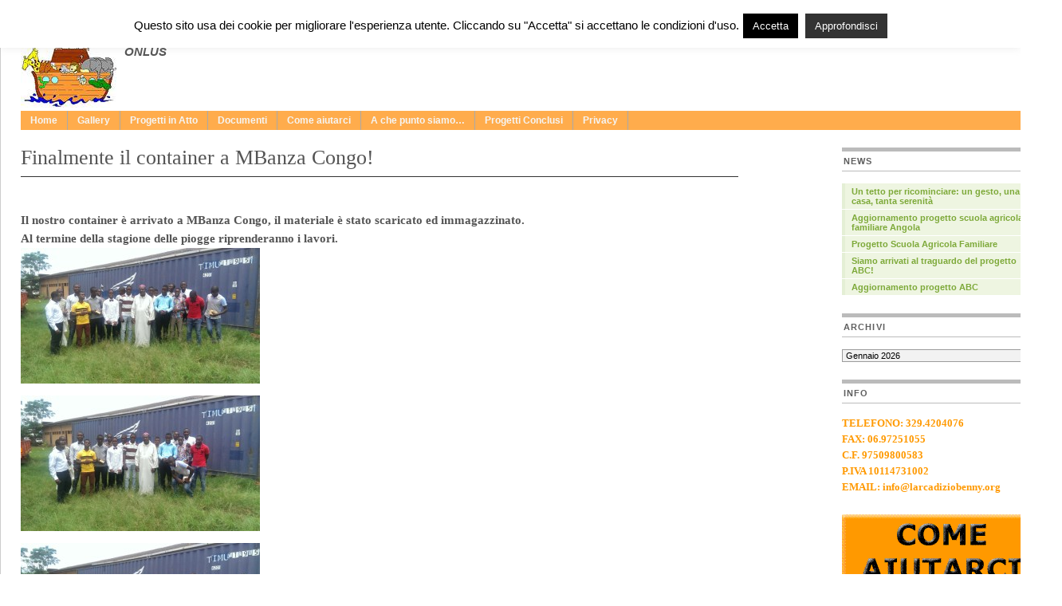

--- FILE ---
content_type: text/html; charset=UTF-8
request_url: https://www.larcadiziobenny.org/2016/03/finalmente-il-container-a-mbanza-congo/
body_size: 14548
content:
<!DOCTYPE html PUBLIC "-//W3C//DTD XHTML 1.0 Transitional//EN" "http://www.w3.org/TR/xhtml1/DTD/xhtml1-transitional.dtd">
<html xmlns="http://www.w3.org/1999/xhtml" lang="it-IT">

<head profile="http://gmpg.org/xfn/11">
<meta name="google-site-verification" content="XumkdRDWhLtcEuRKPQFz6lFJDmkhSYO9WbjujxJ9iYo" />
<meta http-equiv="Content-Type" content="text/html; charset=UTF-8" />
<title>L&#039;Arca di zio Benny  
&raquo; Senza categoria   

 &raquo; Finalmente il container a MBanza Congo!</title>

<meta name="generator" content="WordPress 6.9" /> <!-- leave this for stats -->

<link rel="stylesheet" href="https://www.larcadiziobenny.org/wp-content/themes/mimbo2.2/style.css" type="text/css" media="screen" />
<link rel="stylesheet" href="https://www.larcadiziobenny.org/wp-content/themes/mimbo2.2/nav.css" type="text/css" media="screen" />
<link rel="stylesheet" href="https://www.larcadiziobenny.org/wp-content/themes/mimbo2.2/print.css" type="text/css" media="print" />

<script type="text/javascript" src="https://www.larcadiziobenny.org/wp-content/themes/mimbo2.2/js/dropdowns.js"></script>

<link rel="alternate" type="application/rss+xml" title="L&#039;Arca di zio Benny RSS Feed" href="https://www.larcadiziobenny.org/feed/" />
<link rel="pingback" href="https://www.larcadiziobenny.org/xmlrpc.php" />
<link rel="SHORTCUT ICON" href="/favicon.ico" />

<meta name='robots' content='max-image-preview:large' />
<link rel="alternate" type="application/rss+xml" title="L&#039;Arca di zio Benny &raquo; Finalmente il container a MBanza Congo! Feed dei commenti" href="https://www.larcadiziobenny.org/2016/03/finalmente-il-container-a-mbanza-congo/feed/" />
<link rel="alternate" title="oEmbed (JSON)" type="application/json+oembed" href="https://www.larcadiziobenny.org/wp-json/oembed/1.0/embed?url=https%3A%2F%2Fwww.larcadiziobenny.org%2F2016%2F03%2Ffinalmente-il-container-a-mbanza-congo%2F" />
<link rel="alternate" title="oEmbed (XML)" type="text/xml+oembed" href="https://www.larcadiziobenny.org/wp-json/oembed/1.0/embed?url=https%3A%2F%2Fwww.larcadiziobenny.org%2F2016%2F03%2Ffinalmente-il-container-a-mbanza-congo%2F&#038;format=xml" />
<style id='wp-img-auto-sizes-contain-inline-css' type='text/css'>
img:is([sizes=auto i],[sizes^="auto," i]){contain-intrinsic-size:3000px 1500px}
/*# sourceURL=wp-img-auto-sizes-contain-inline-css */
</style>
<style id='wp-emoji-styles-inline-css' type='text/css'>

	img.wp-smiley, img.emoji {
		display: inline !important;
		border: none !important;
		box-shadow: none !important;
		height: 1em !important;
		width: 1em !important;
		margin: 0 0.07em !important;
		vertical-align: -0.1em !important;
		background: none !important;
		padding: 0 !important;
	}
/*# sourceURL=wp-emoji-styles-inline-css */
</style>
<style id='wp-block-library-inline-css' type='text/css'>
:root{--wp-block-synced-color:#7a00df;--wp-block-synced-color--rgb:122,0,223;--wp-bound-block-color:var(--wp-block-synced-color);--wp-editor-canvas-background:#ddd;--wp-admin-theme-color:#007cba;--wp-admin-theme-color--rgb:0,124,186;--wp-admin-theme-color-darker-10:#006ba1;--wp-admin-theme-color-darker-10--rgb:0,107,160.5;--wp-admin-theme-color-darker-20:#005a87;--wp-admin-theme-color-darker-20--rgb:0,90,135;--wp-admin-border-width-focus:2px}@media (min-resolution:192dpi){:root{--wp-admin-border-width-focus:1.5px}}.wp-element-button{cursor:pointer}:root .has-very-light-gray-background-color{background-color:#eee}:root .has-very-dark-gray-background-color{background-color:#313131}:root .has-very-light-gray-color{color:#eee}:root .has-very-dark-gray-color{color:#313131}:root .has-vivid-green-cyan-to-vivid-cyan-blue-gradient-background{background:linear-gradient(135deg,#00d084,#0693e3)}:root .has-purple-crush-gradient-background{background:linear-gradient(135deg,#34e2e4,#4721fb 50%,#ab1dfe)}:root .has-hazy-dawn-gradient-background{background:linear-gradient(135deg,#faaca8,#dad0ec)}:root .has-subdued-olive-gradient-background{background:linear-gradient(135deg,#fafae1,#67a671)}:root .has-atomic-cream-gradient-background{background:linear-gradient(135deg,#fdd79a,#004a59)}:root .has-nightshade-gradient-background{background:linear-gradient(135deg,#330968,#31cdcf)}:root .has-midnight-gradient-background{background:linear-gradient(135deg,#020381,#2874fc)}:root{--wp--preset--font-size--normal:16px;--wp--preset--font-size--huge:42px}.has-regular-font-size{font-size:1em}.has-larger-font-size{font-size:2.625em}.has-normal-font-size{font-size:var(--wp--preset--font-size--normal)}.has-huge-font-size{font-size:var(--wp--preset--font-size--huge)}.has-text-align-center{text-align:center}.has-text-align-left{text-align:left}.has-text-align-right{text-align:right}.has-fit-text{white-space:nowrap!important}#end-resizable-editor-section{display:none}.aligncenter{clear:both}.items-justified-left{justify-content:flex-start}.items-justified-center{justify-content:center}.items-justified-right{justify-content:flex-end}.items-justified-space-between{justify-content:space-between}.screen-reader-text{border:0;clip-path:inset(50%);height:1px;margin:-1px;overflow:hidden;padding:0;position:absolute;width:1px;word-wrap:normal!important}.screen-reader-text:focus{background-color:#ddd;clip-path:none;color:#444;display:block;font-size:1em;height:auto;left:5px;line-height:normal;padding:15px 23px 14px;text-decoration:none;top:5px;width:auto;z-index:100000}html :where(.has-border-color){border-style:solid}html :where([style*=border-top-color]){border-top-style:solid}html :where([style*=border-right-color]){border-right-style:solid}html :where([style*=border-bottom-color]){border-bottom-style:solid}html :where([style*=border-left-color]){border-left-style:solid}html :where([style*=border-width]){border-style:solid}html :where([style*=border-top-width]){border-top-style:solid}html :where([style*=border-right-width]){border-right-style:solid}html :where([style*=border-bottom-width]){border-bottom-style:solid}html :where([style*=border-left-width]){border-left-style:solid}html :where(img[class*=wp-image-]){height:auto;max-width:100%}:where(figure){margin:0 0 1em}html :where(.is-position-sticky){--wp-admin--admin-bar--position-offset:var(--wp-admin--admin-bar--height,0px)}@media screen and (max-width:600px){html :where(.is-position-sticky){--wp-admin--admin-bar--position-offset:0px}}

/*# sourceURL=wp-block-library-inline-css */
</style><style id='global-styles-inline-css' type='text/css'>
:root{--wp--preset--aspect-ratio--square: 1;--wp--preset--aspect-ratio--4-3: 4/3;--wp--preset--aspect-ratio--3-4: 3/4;--wp--preset--aspect-ratio--3-2: 3/2;--wp--preset--aspect-ratio--2-3: 2/3;--wp--preset--aspect-ratio--16-9: 16/9;--wp--preset--aspect-ratio--9-16: 9/16;--wp--preset--color--black: #000000;--wp--preset--color--cyan-bluish-gray: #abb8c3;--wp--preset--color--white: #ffffff;--wp--preset--color--pale-pink: #f78da7;--wp--preset--color--vivid-red: #cf2e2e;--wp--preset--color--luminous-vivid-orange: #ff6900;--wp--preset--color--luminous-vivid-amber: #fcb900;--wp--preset--color--light-green-cyan: #7bdcb5;--wp--preset--color--vivid-green-cyan: #00d084;--wp--preset--color--pale-cyan-blue: #8ed1fc;--wp--preset--color--vivid-cyan-blue: #0693e3;--wp--preset--color--vivid-purple: #9b51e0;--wp--preset--gradient--vivid-cyan-blue-to-vivid-purple: linear-gradient(135deg,rgb(6,147,227) 0%,rgb(155,81,224) 100%);--wp--preset--gradient--light-green-cyan-to-vivid-green-cyan: linear-gradient(135deg,rgb(122,220,180) 0%,rgb(0,208,130) 100%);--wp--preset--gradient--luminous-vivid-amber-to-luminous-vivid-orange: linear-gradient(135deg,rgb(252,185,0) 0%,rgb(255,105,0) 100%);--wp--preset--gradient--luminous-vivid-orange-to-vivid-red: linear-gradient(135deg,rgb(255,105,0) 0%,rgb(207,46,46) 100%);--wp--preset--gradient--very-light-gray-to-cyan-bluish-gray: linear-gradient(135deg,rgb(238,238,238) 0%,rgb(169,184,195) 100%);--wp--preset--gradient--cool-to-warm-spectrum: linear-gradient(135deg,rgb(74,234,220) 0%,rgb(151,120,209) 20%,rgb(207,42,186) 40%,rgb(238,44,130) 60%,rgb(251,105,98) 80%,rgb(254,248,76) 100%);--wp--preset--gradient--blush-light-purple: linear-gradient(135deg,rgb(255,206,236) 0%,rgb(152,150,240) 100%);--wp--preset--gradient--blush-bordeaux: linear-gradient(135deg,rgb(254,205,165) 0%,rgb(254,45,45) 50%,rgb(107,0,62) 100%);--wp--preset--gradient--luminous-dusk: linear-gradient(135deg,rgb(255,203,112) 0%,rgb(199,81,192) 50%,rgb(65,88,208) 100%);--wp--preset--gradient--pale-ocean: linear-gradient(135deg,rgb(255,245,203) 0%,rgb(182,227,212) 50%,rgb(51,167,181) 100%);--wp--preset--gradient--electric-grass: linear-gradient(135deg,rgb(202,248,128) 0%,rgb(113,206,126) 100%);--wp--preset--gradient--midnight: linear-gradient(135deg,rgb(2,3,129) 0%,rgb(40,116,252) 100%);--wp--preset--font-size--small: 13px;--wp--preset--font-size--medium: 20px;--wp--preset--font-size--large: 36px;--wp--preset--font-size--x-large: 42px;--wp--preset--spacing--20: 0.44rem;--wp--preset--spacing--30: 0.67rem;--wp--preset--spacing--40: 1rem;--wp--preset--spacing--50: 1.5rem;--wp--preset--spacing--60: 2.25rem;--wp--preset--spacing--70: 3.38rem;--wp--preset--spacing--80: 5.06rem;--wp--preset--shadow--natural: 6px 6px 9px rgba(0, 0, 0, 0.2);--wp--preset--shadow--deep: 12px 12px 50px rgba(0, 0, 0, 0.4);--wp--preset--shadow--sharp: 6px 6px 0px rgba(0, 0, 0, 0.2);--wp--preset--shadow--outlined: 6px 6px 0px -3px rgb(255, 255, 255), 6px 6px rgb(0, 0, 0);--wp--preset--shadow--crisp: 6px 6px 0px rgb(0, 0, 0);}:where(.is-layout-flex){gap: 0.5em;}:where(.is-layout-grid){gap: 0.5em;}body .is-layout-flex{display: flex;}.is-layout-flex{flex-wrap: wrap;align-items: center;}.is-layout-flex > :is(*, div){margin: 0;}body .is-layout-grid{display: grid;}.is-layout-grid > :is(*, div){margin: 0;}:where(.wp-block-columns.is-layout-flex){gap: 2em;}:where(.wp-block-columns.is-layout-grid){gap: 2em;}:where(.wp-block-post-template.is-layout-flex){gap: 1.25em;}:where(.wp-block-post-template.is-layout-grid){gap: 1.25em;}.has-black-color{color: var(--wp--preset--color--black) !important;}.has-cyan-bluish-gray-color{color: var(--wp--preset--color--cyan-bluish-gray) !important;}.has-white-color{color: var(--wp--preset--color--white) !important;}.has-pale-pink-color{color: var(--wp--preset--color--pale-pink) !important;}.has-vivid-red-color{color: var(--wp--preset--color--vivid-red) !important;}.has-luminous-vivid-orange-color{color: var(--wp--preset--color--luminous-vivid-orange) !important;}.has-luminous-vivid-amber-color{color: var(--wp--preset--color--luminous-vivid-amber) !important;}.has-light-green-cyan-color{color: var(--wp--preset--color--light-green-cyan) !important;}.has-vivid-green-cyan-color{color: var(--wp--preset--color--vivid-green-cyan) !important;}.has-pale-cyan-blue-color{color: var(--wp--preset--color--pale-cyan-blue) !important;}.has-vivid-cyan-blue-color{color: var(--wp--preset--color--vivid-cyan-blue) !important;}.has-vivid-purple-color{color: var(--wp--preset--color--vivid-purple) !important;}.has-black-background-color{background-color: var(--wp--preset--color--black) !important;}.has-cyan-bluish-gray-background-color{background-color: var(--wp--preset--color--cyan-bluish-gray) !important;}.has-white-background-color{background-color: var(--wp--preset--color--white) !important;}.has-pale-pink-background-color{background-color: var(--wp--preset--color--pale-pink) !important;}.has-vivid-red-background-color{background-color: var(--wp--preset--color--vivid-red) !important;}.has-luminous-vivid-orange-background-color{background-color: var(--wp--preset--color--luminous-vivid-orange) !important;}.has-luminous-vivid-amber-background-color{background-color: var(--wp--preset--color--luminous-vivid-amber) !important;}.has-light-green-cyan-background-color{background-color: var(--wp--preset--color--light-green-cyan) !important;}.has-vivid-green-cyan-background-color{background-color: var(--wp--preset--color--vivid-green-cyan) !important;}.has-pale-cyan-blue-background-color{background-color: var(--wp--preset--color--pale-cyan-blue) !important;}.has-vivid-cyan-blue-background-color{background-color: var(--wp--preset--color--vivid-cyan-blue) !important;}.has-vivid-purple-background-color{background-color: var(--wp--preset--color--vivid-purple) !important;}.has-black-border-color{border-color: var(--wp--preset--color--black) !important;}.has-cyan-bluish-gray-border-color{border-color: var(--wp--preset--color--cyan-bluish-gray) !important;}.has-white-border-color{border-color: var(--wp--preset--color--white) !important;}.has-pale-pink-border-color{border-color: var(--wp--preset--color--pale-pink) !important;}.has-vivid-red-border-color{border-color: var(--wp--preset--color--vivid-red) !important;}.has-luminous-vivid-orange-border-color{border-color: var(--wp--preset--color--luminous-vivid-orange) !important;}.has-luminous-vivid-amber-border-color{border-color: var(--wp--preset--color--luminous-vivid-amber) !important;}.has-light-green-cyan-border-color{border-color: var(--wp--preset--color--light-green-cyan) !important;}.has-vivid-green-cyan-border-color{border-color: var(--wp--preset--color--vivid-green-cyan) !important;}.has-pale-cyan-blue-border-color{border-color: var(--wp--preset--color--pale-cyan-blue) !important;}.has-vivid-cyan-blue-border-color{border-color: var(--wp--preset--color--vivid-cyan-blue) !important;}.has-vivid-purple-border-color{border-color: var(--wp--preset--color--vivid-purple) !important;}.has-vivid-cyan-blue-to-vivid-purple-gradient-background{background: var(--wp--preset--gradient--vivid-cyan-blue-to-vivid-purple) !important;}.has-light-green-cyan-to-vivid-green-cyan-gradient-background{background: var(--wp--preset--gradient--light-green-cyan-to-vivid-green-cyan) !important;}.has-luminous-vivid-amber-to-luminous-vivid-orange-gradient-background{background: var(--wp--preset--gradient--luminous-vivid-amber-to-luminous-vivid-orange) !important;}.has-luminous-vivid-orange-to-vivid-red-gradient-background{background: var(--wp--preset--gradient--luminous-vivid-orange-to-vivid-red) !important;}.has-very-light-gray-to-cyan-bluish-gray-gradient-background{background: var(--wp--preset--gradient--very-light-gray-to-cyan-bluish-gray) !important;}.has-cool-to-warm-spectrum-gradient-background{background: var(--wp--preset--gradient--cool-to-warm-spectrum) !important;}.has-blush-light-purple-gradient-background{background: var(--wp--preset--gradient--blush-light-purple) !important;}.has-blush-bordeaux-gradient-background{background: var(--wp--preset--gradient--blush-bordeaux) !important;}.has-luminous-dusk-gradient-background{background: var(--wp--preset--gradient--luminous-dusk) !important;}.has-pale-ocean-gradient-background{background: var(--wp--preset--gradient--pale-ocean) !important;}.has-electric-grass-gradient-background{background: var(--wp--preset--gradient--electric-grass) !important;}.has-midnight-gradient-background{background: var(--wp--preset--gradient--midnight) !important;}.has-small-font-size{font-size: var(--wp--preset--font-size--small) !important;}.has-medium-font-size{font-size: var(--wp--preset--font-size--medium) !important;}.has-large-font-size{font-size: var(--wp--preset--font-size--large) !important;}.has-x-large-font-size{font-size: var(--wp--preset--font-size--x-large) !important;}
/*# sourceURL=global-styles-inline-css */
</style>

<style id='classic-theme-styles-inline-css' type='text/css'>
/*! This file is auto-generated */
.wp-block-button__link{color:#fff;background-color:#32373c;border-radius:9999px;box-shadow:none;text-decoration:none;padding:calc(.667em + 2px) calc(1.333em + 2px);font-size:1.125em}.wp-block-file__button{background:#32373c;color:#fff;text-decoration:none}
/*# sourceURL=/wp-includes/css/classic-themes.min.css */
</style>
<link rel='stylesheet' id='cookie-law-info-css' href='https://www.larcadiziobenny.org/wp-content/plugins/cookie-law-info/legacy/public/css/cookie-law-info-public.css?ver=3.3.8' type='text/css' media='all' />
<link rel='stylesheet' id='cookie-law-info-gdpr-css' href='https://www.larcadiziobenny.org/wp-content/plugins/cookie-law-info/legacy/public/css/cookie-law-info-gdpr.css?ver=3.3.8' type='text/css' media='all' />
<script type="text/javascript" src="https://www.larcadiziobenny.org/wp-includes/js/jquery/jquery.min.js?ver=3.7.1" id="jquery-core-js"></script>
<script type="text/javascript" src="https://www.larcadiziobenny.org/wp-includes/js/jquery/jquery-migrate.min.js?ver=3.4.1" id="jquery-migrate-js"></script>
<script type="text/javascript" id="cookie-law-info-js-extra">
/* <![CDATA[ */
var Cli_Data = {"nn_cookie_ids":[],"cookielist":[],"non_necessary_cookies":[],"ccpaEnabled":"","ccpaRegionBased":"","ccpaBarEnabled":"","strictlyEnabled":["necessary","obligatoire"],"ccpaType":"gdpr","js_blocking":"","custom_integration":"","triggerDomRefresh":"","secure_cookies":""};
var cli_cookiebar_settings = {"animate_speed_hide":"500","animate_speed_show":"500","background":"#fff","border":"#444","border_on":"","button_1_button_colour":"#000","button_1_button_hover":"#000000","button_1_link_colour":"#fff","button_1_as_button":"1","button_1_new_win":"","button_2_button_colour":"#333","button_2_button_hover":"#292929","button_2_link_colour":"#ffffff","button_2_as_button":"1","button_2_hidebar":"","button_3_button_colour":"#000","button_3_button_hover":"#000000","button_3_link_colour":"#fff","button_3_as_button":"1","button_3_new_win":"","button_4_button_colour":"#000","button_4_button_hover":"#000000","button_4_link_colour":"#fff","button_4_as_button":"1","button_7_button_colour":"#61a229","button_7_button_hover":"#4e8221","button_7_link_colour":"#fff","button_7_as_button":"1","button_7_new_win":"","font_family":"inherit","header_fix":"","notify_animate_hide":"1","notify_animate_show":"","notify_div_id":"#cookie-law-info-bar","notify_position_horizontal":"right","notify_position_vertical":"top","scroll_close":"","scroll_close_reload":"","accept_close_reload":"","reject_close_reload":"","showagain_tab":"1","showagain_background":"#fff","showagain_border":"#000","showagain_div_id":"#cookie-law-info-again","showagain_x_position":"100px","text":"#000","show_once_yn":"","show_once":"10000","logging_on":"","as_popup":"","popup_overlay":"1","bar_heading_text":"","cookie_bar_as":"banner","popup_showagain_position":"bottom-right","widget_position":"left"};
var log_object = {"ajax_url":"https://www.larcadiziobenny.org/wp-admin/admin-ajax.php"};
//# sourceURL=cookie-law-info-js-extra
/* ]]> */
</script>
<script type="text/javascript" src="https://www.larcadiziobenny.org/wp-content/plugins/cookie-law-info/legacy/public/js/cookie-law-info-public.js?ver=3.3.8" id="cookie-law-info-js"></script>
<link rel="https://api.w.org/" href="https://www.larcadiziobenny.org/wp-json/" /><link rel="alternate" title="JSON" type="application/json" href="https://www.larcadiziobenny.org/wp-json/wp/v2/posts/4372" /><link rel="EditURI" type="application/rsd+xml" title="RSD" href="https://www.larcadiziobenny.org/xmlrpc.php?rsd" />
<meta name="generator" content="WordPress 6.9" />
<link rel="canonical" href="https://www.larcadiziobenny.org/2016/03/finalmente-il-container-a-mbanza-congo/" />
<link rel='shortlink' href='https://www.larcadiziobenny.org/?p=4372' />
<script type="text/javascript">
(function(url){
	if(/(?:Chrome\/26\.0\.1410\.63 Safari\/537\.31|WordfenceTestMonBot)/.test(navigator.userAgent)){ return; }
	var addEvent = function(evt, handler) {
		if (window.addEventListener) {
			document.addEventListener(evt, handler, false);
		} else if (window.attachEvent) {
			document.attachEvent('on' + evt, handler);
		}
	};
	var removeEvent = function(evt, handler) {
		if (window.removeEventListener) {
			document.removeEventListener(evt, handler, false);
		} else if (window.detachEvent) {
			document.detachEvent('on' + evt, handler);
		}
	};
	var evts = 'contextmenu dblclick drag dragend dragenter dragleave dragover dragstart drop keydown keypress keyup mousedown mousemove mouseout mouseover mouseup mousewheel scroll'.split(' ');
	var logHuman = function() {
		if (window.wfLogHumanRan) { return; }
		window.wfLogHumanRan = true;
		var wfscr = document.createElement('script');
		wfscr.type = 'text/javascript';
		wfscr.async = true;
		wfscr.src = url + '&r=' + Math.random();
		(document.getElementsByTagName('head')[0]||document.getElementsByTagName('body')[0]).appendChild(wfscr);
		for (var i = 0; i < evts.length; i++) {
			removeEvent(evts[i], logHuman);
		}
	};
	for (var i = 0; i < evts.length; i++) {
		addEvent(evts[i], logHuman);
	}
})('//www.larcadiziobenny.org/?wordfence_lh=1&hid=695174763AF7A5E7A509A3565A74CE2C');
</script><style data-context="foundation-flickity-css">/*! Flickity v2.0.2
http://flickity.metafizzy.co
---------------------------------------------- */.flickity-enabled{position:relative}.flickity-enabled:focus{outline:0}.flickity-viewport{overflow:hidden;position:relative;height:100%}.flickity-slider{position:absolute;width:100%;height:100%}.flickity-enabled.is-draggable{-webkit-tap-highlight-color:transparent;tap-highlight-color:transparent;-webkit-user-select:none;-moz-user-select:none;-ms-user-select:none;user-select:none}.flickity-enabled.is-draggable .flickity-viewport{cursor:move;cursor:-webkit-grab;cursor:grab}.flickity-enabled.is-draggable .flickity-viewport.is-pointer-down{cursor:-webkit-grabbing;cursor:grabbing}.flickity-prev-next-button{position:absolute;top:50%;width:44px;height:44px;border:none;border-radius:50%;background:#fff;background:hsla(0,0%,100%,.75);cursor:pointer;-webkit-transform:translateY(-50%);transform:translateY(-50%)}.flickity-prev-next-button:hover{background:#fff}.flickity-prev-next-button:focus{outline:0;box-shadow:0 0 0 5px #09f}.flickity-prev-next-button:active{opacity:.6}.flickity-prev-next-button.previous{left:10px}.flickity-prev-next-button.next{right:10px}.flickity-rtl .flickity-prev-next-button.previous{left:auto;right:10px}.flickity-rtl .flickity-prev-next-button.next{right:auto;left:10px}.flickity-prev-next-button:disabled{opacity:.3;cursor:auto}.flickity-prev-next-button svg{position:absolute;left:20%;top:20%;width:60%;height:60%}.flickity-prev-next-button .arrow{fill:#333}.flickity-page-dots{position:absolute;width:100%;bottom:-25px;padding:0;margin:0;list-style:none;text-align:center;line-height:1}.flickity-rtl .flickity-page-dots{direction:rtl}.flickity-page-dots .dot{display:inline-block;width:10px;height:10px;margin:0 8px;background:#333;border-radius:50%;opacity:.25;cursor:pointer}.flickity-page-dots .dot.is-selected{opacity:1}</style><style data-context="foundation-slideout-css">.slideout-menu{position:fixed;left:0;top:0;bottom:0;right:auto;z-index:0;width:256px;overflow-y:auto;-webkit-overflow-scrolling:touch;display:none}.slideout-menu.pushit-right{left:auto;right:0}.slideout-panel{position:relative;z-index:1;will-change:transform}.slideout-open,.slideout-open .slideout-panel,.slideout-open body{overflow:hidden}.slideout-open .slideout-menu{display:block}.pushit{display:none}</style><style>.ios7.web-app-mode.has-fixed header{ background-color: rgba(45,53,63,.88);}</style></head>
<body>

<div id="page" class="clearfloat">

<div class="clearfloat">
<div id="branding" class="left">
<h1><a href="https://www.larcadiziobenny.org/">L&#039;Arca di zio Benny</a></h1>
<div class="description">ONLUS</div>
</div>
<div class="fb-like" data-href="http://www.facebook.com/pages/LARCA-DI-ZIO-BENNY/27961426397" data-send="true" data-width="250" data-show-faces="false"></div>
<div class="right"><form method="get" id="searchform" action="https://www.larcadiziobenny.org/">
<div><input type="text" value="" name="s" id="s" />
<input type="submit" id="searchsubmit" value="Cerca" class="button" />
</div>
</form>
</div>
</div>

<ul id="nav" class="clearfloat">
<li><a href="https://www.larcadiziobenny.org/" class="on">Home</a></li> 
<li class="page_item page-item-31 page_item_has_children"><a href="https://www.larcadiziobenny.org/gallery/">Gallery</a>
<ul class='children'>
	<li class="page_item page-item-46"><a href="https://www.larcadiziobenny.org/gallery/video/">Video</a></li>
	<li class="page_item page-item-51"><a href="https://www.larcadiziobenny.org/gallery/lettere-ad-alessio/">Lettere e poesie ad Alessio</a></li>
	<li class="page_item page-item-57"><a href="https://www.larcadiziobenny.org/gallery/scritte-striscioni-cartelloni/">Scritte &#8211; Striscioni &#8211; Cartelloni</a></li>
	<li class="page_item page-item-74"><a href="https://www.larcadiziobenny.org/gallery/cerimonia-dellulivo-e-borsa-di-studio/">Cerimonia dell&#8217;Ulivo e Borsa di studio 2008</a></li>
	<li class="page_item page-item-148"><a href="https://www.larcadiziobenny.org/gallery/presentazione-squadre-di-calcetto/">Presentazione squadre di calcetto</a></li>
	<li class="page_item page-item-775"><a href="https://www.larcadiziobenny.org/gallery/cerimonia-dellulivo-e-borsa-di-studio-2009/">Cerimonia dell&#8217;ulivo e Borsa di Studio 2009</a></li>
	<li class="page_item page-item-788"><a href="https://www.larcadiziobenny.org/gallery/torneo-di-poker-luglio-2009/">Torneo di Poker &#8211; Luglio 2009</a></li>
	<li class="page_item page-item-837"><a href="https://www.larcadiziobenny.org/gallery/1%c2%b0-torneo-di-burraco/">1° Torneo di Burraco</a></li>
	<li class="page_item page-item-1294"><a href="https://www.larcadiziobenny.org/gallery/serata-al-bagaglino/">Serata al Bagaglino</a></li>
	<li class="page_item page-item-1421"><a href="https://www.larcadiziobenny.org/gallery/arrivo-container-a-kindu/">Arrivo container a Kindu</a></li>
	<li class="page_item page-item-2239"><a href="https://www.larcadiziobenny.org/gallery/serata-al-teatro7-17102010/">Serata al Teatro7 17/10/2010</a></li>
	<li class="page_item page-item-2294"><a href="https://www.larcadiziobenny.org/gallery/ii%c2%b0-torneo-burraco-11062011/">II° Torneo Burraco 11/06/2011</a></li>
	<li class="page_item page-item-2543"><a href="https://www.larcadiziobenny.org/gallery/3%c2%b0-torneo-di-burraco-21012011-2/">3° Torneo di Burraco 21/01/2011</a></li>
	<li class="page_item page-item-2640"><a href="https://www.larcadiziobenny.org/gallery/serata-al-bagaglino-25022011/">Serata al Bagaglino 25/02/2011</a></li>
	<li class="page_item page-item-2982"><a href="https://www.larcadiziobenny.org/gallery/4-torneo-di-burraco-2011/">4° Torneo di Burraco 2011</a></li>
	<li class="page_item page-item-3093"><a href="https://www.larcadiziobenny.org/gallery/teatro-golden-28012012/">Teatro Golden 28/01/2012</a></li>
	<li class="page_item page-item-3182"><a href="https://www.larcadiziobenny.org/gallery/concerto-thin-ice-serata-di-beneficenza-26102012/">Concerto Thin-Ice &#8211; Serata di Beneficenza &#8211; 26/10/2012</a></li>
	<li class="page_item page-item-3255"><a href="https://www.larcadiziobenny.org/gallery/serata-al-teatro7-08032103/">Serata al Teatro7 &#8211; 08/03/2013</a></li>
	<li class="page_item page-item-3286"><a href="https://www.larcadiziobenny.org/gallery/serata-al-teatro7-15032013/">Serata al Teatro7 – 15/03/2013</a></li>
	<li class="page_item page-item-3395"><a href="https://www.larcadiziobenny.org/gallery/serata-al-teatro-tirso-25012014-non-ce-due-senza-te-foto-e-video/">Serata al Teatro Tirso 25/01/2014 &#8211; &#8220;Non c&#8217;è DUE senza TE&#8221; &#8211; Foto e Video</a></li>
	<li class="page_item page-item-3526"><a href="https://www.larcadiziobenny.org/gallery/5-torneo-di-burraco-06062014/">5° Torneo di Burraco &#8211; 06/06/2014</a></li>
	<li class="page_item page-item-3846"><a href="https://www.larcadiziobenny.org/gallery/serata-ateneo-salesiano-30012015/">Serata all&#8217;Ateneo Salesiano &#8211; 30/01/2015 &#8211; &#8220;I Precari&#8221; &#8211; Foto e Video</a></li>
	<li class="page_item page-item-3961"><a href="https://www.larcadiziobenny.org/gallery/serata-al-teatro-sette-24042015-i-dentici-foto-e-video/">Serata al Teatro Sette 24/04/2015 &#8211; &#8220;I-Dentici&#8221; &#8211; Foto e Video</a></li>
	<li class="page_item page-item-4226"><a href="https://www.larcadiziobenny.org/gallery/container-per-mbanzacongo-23-luglio-2015/">Container per MbanzaCongo 23 Luglio 2015</a></li>
	<li class="page_item page-item-4406"><a href="https://www.larcadiziobenny.org/gallery/serata-allateneo-salesiano-19022016-parole-parole-parole-foto-e-video/">Serata all&#8217;Ateneo Salesiano 19/02/2016 &#8211; &#8220;Parole Parole Parole&#8221; &#8211; Foto e Video</a></li>
	<li class="page_item page-item-4636"><a href="https://www.larcadiziobenny.org/gallery/31032017-torneo-di-burraco/">31/03/2017 &#8211; Torneo di Burraco</a></li>
	<li class="page_item page-item-4887"><a href="https://www.larcadiziobenny.org/gallery/13-04-2018-serata-teatrale-morgana-vs-tutti/">13/04/2018 &#8211; Serata Teatrale &#8220;Morgana Vs Tutti&#8221;</a></li>
	<li class="page_item page-item-4893"><a href="https://www.larcadiziobenny.org/gallery/4893-2/">Serata al Salone Margherita 13/04/2018 &#8211; &#8220;Morgana VS Tutti&#8221; &#8211; Foto e Video</a></li>
</ul>
</li>
<li class="page_item page-item-30 page_item_has_children"><a href="https://www.larcadiziobenny.org/progetti/">Progetti in Atto</a>
<ul class='children'>
	<li class="page_item page-item-5485"><a href="https://www.larcadiziobenny.org/progetti/scuola-agricola-familiare/">Scuola Agricola Familiare</a></li>
	<li class="page_item page-item-5558"><a href="https://www.larcadiziobenny.org/progetti/un-tetto-per-ricominciare-un-gesto-una-casa-tanta-serenita/">Un tetto per ricominciare: un gesto, una casa, tanta serenità</a></li>
</ul>
</li>
<li class="page_item page-item-40 page_item_has_children"><a href="https://www.larcadiziobenny.org/documenti/">Documenti</a>
<ul class='children'>
	<li class="page_item page-item-68"><a href="https://www.larcadiziobenny.org/documenti/atto-costitutivo/">Atto Costitutivo</a></li>
	<li class="page_item page-item-70"><a href="https://www.larcadiziobenny.org/documenti/statuto/">Statuto</a></li>
	<li class="page_item page-item-101"><a href="https://www.larcadiziobenny.org/documenti/modulo-di-iscrizione/">Modulo di iscrizione</a></li>
	<li class="page_item page-item-5468"><a href="https://www.larcadiziobenny.org/documenti/bilanci/">Bilanci</a></li>
</ul>
</li>
<li class="page_item page-item-41"><a href="https://www.larcadiziobenny.org/come-aiutarci/">Come aiutarci</a></li>
<li class="page_item page-item-127 page_item_has_children"><a href="https://www.larcadiziobenny.org/a-che-punto-siamo/">A che punto siamo&#8230;</a>
<ul class='children'>
	<li class="page_item page-item-129"><a href="https://www.larcadiziobenny.org/a-che-punto-siamo/progetto-congo/">Blocco operatorio &#8211; Ospedale di Kitulizo (CONCLUSO)</a></li>
	<li class="page_item page-item-524"><a href="https://www.larcadiziobenny.org/a-che-punto-siamo/allestimento-blocco-operatorio-e-pediatria/">Allestimento Blocco operatorio e pediatria (CONCLUSO)</a></li>
	<li class="page_item page-item-1136"><a href="https://www.larcadiziobenny.org/a-che-punto-siamo/centro-multiservizi-kindu/">Centro Multiservizi &#8211; Kindu (CONCLUSO)</a></li>
	<li class="page_item page-item-1152"><a href="https://www.larcadiziobenny.org/a-che-punto-siamo/rifacimento-latrine-ospedale-di-kitulizo-kindu/">Rifacimento impianti sanitari &#8211; Ospedale Kitulizo &#8211; Kindu (CONCLUSO)</a></li>
	<li class="page_item page-item-1492"><a href="https://www.larcadiziobenny.org/a-che-punto-siamo/adozione-scolastica-ex-bambinie-soldato/">Adozione scolastica ex bambini/e soldato (CONCLUSO)</a></li>
	<li class="page_item page-item-2091"><a href="https://www.larcadiziobenny.org/a-che-punto-siamo/progetto-per-la-riqualificazione-ambientale-e-la-sicurezza-alimentare-nel-burundi/">Progetto per la riqualificazione ambientale e la sicurezza alimentare nel Burundi (CONCLUSO)</a></li>
	<li class="page_item page-item-2095"><a href="https://www.larcadiziobenny.org/a-che-punto-siamo/progetto-per-l%e2%80%99acquisto-di-medicine-per-il-dispensario-e-la-maternita-di-andrevorevo-%e2%80%93-madagascar/">Progetto per l’acquisto di medicine per il DISPENSARIO E LA MATERNITÀ di Andrevorevo – MADAGASCAR (CONCLUSO)</a></li>
	<li class="page_item page-item-2903"><a href="https://www.larcadiziobenny.org/a-che-punto-siamo/progetto-di-sviluppo-agro-alimentare-a-kitchanga-%e2%80%93-repubblica-democratica-del-congo/">Progetto di sviluppo agro-alimentare a Kitchanga – Repubblica democratica del Congo (CONCLUSO)</a></li>
	<li class="page_item page-item-3677"><a href="https://www.larcadiziobenny.org/a-che-punto-siamo/progetto-di-sviluppo-agro-alimentare-nella-penisola-di-buzi-bulenga-in-corso/">Progetto di Sviluppo agro alimentare nella penisola di Buzi-Bulenga (CONCLUSO)</a></li>
	<li class="page_item page-item-4237"><a href="https://www.larcadiziobenny.org/a-che-punto-siamo/progetto-per-la-realizzazione-di-una-cucina-e-dei-servizi-igienico-sanitari-dotati-di-acqua-corrente-nellambulatorio-della-caritas-a-mbanza-congo-angola-in-corso/">Progetto per la realizzazione di una cucina e dei servizi igienico sanitari dotati di acqua corrente nell’Ambulatorio della Caritas a Mbanza Congo &#8211; Angola (IN CORSO)</a></li>
	<li class="page_item page-item-4750"><a href="https://www.larcadiziobenny.org/a-che-punto-siamo/una-casa-per-donare-dignita-in-corso/">Una casa per donare dignità (CONCLUSO)</a></li>
	<li class="page_item page-item-5212"><a href="https://www.larcadiziobenny.org/a-che-punto-siamo/progetto-per-la-realizzazione-di-una-rete-per-la-salute-in-burkina-faso-in-corso/">Progetto per la realizzazione di una rete per la salute in Burkina Faso (CONCLUSO)</a></li>
	<li class="page_item page-item-5307"><a href="https://www.larcadiziobenny.org/a-che-punto-siamo/progetto-abc-in-corso/">Progetto ABC (CONCLUSO)</a></li>
	<li class="page_item page-item-5492"><a href="https://www.larcadiziobenny.org/a-che-punto-siamo/progetto-per-la-realizzazione-di-una-scuola-agricola-familiare-a-mbanza-congo-angola-in-corso/">Progetto per la realizzazione di una scuola agricola familiare a Mbanza Congo &#8211; Angola (IN CORSO)</a></li>
</ul>
</li>
<li class="page_item page-item-1146 page_item_has_children"><a href="https://www.larcadiziobenny.org/progetti-conclusi/">Progetti Conclusi</a>
<ul class='children'>
	<li class="page_item page-item-2"><a href="https://www.larcadiziobenny.org/progetti-conclusi/progettocongo/">Blocco operatorio &#8211; Ospedale Kitulizo &#8211; Kindu</a></li>
	<li class="page_item page-item-5"><a href="https://www.larcadiziobenny.org/progetti-conclusi/borsadistudi/">Borsa di studio</a></li>
	<li class="page_item page-item-454"><a href="https://www.larcadiziobenny.org/progetti-conclusi/allestimento-blocco-operatorio-ospedale-di-kitulizo/">Allestimento Blocco Operatorio &#8211; Ospedale Kitulizo &#8211; Kindu</a></li>
	<li class="page_item page-item-1020"><a href="https://www.larcadiziobenny.org/progetti-conclusi/centro-multiservizi/">Centro Multiservizi – Kindu</a></li>
	<li class="page_item page-item-1117"><a href="https://www.larcadiziobenny.org/progetti-conclusi/rifacimento-latrine-ospedale-kitulizo-kindu/">Rifacimento impianti sanitari – Ospedale Kitulizo – Kindu</a></li>
	<li class="page_item page-item-1240"><a href="https://www.larcadiziobenny.org/progetti-conclusi/progetto-adozione-scolastica-ex-bambinie-soldato/">Progetto adozione scolastica ex bambini/e soldato</a></li>
	<li class="page_item page-item-2015"><a href="https://www.larcadiziobenny.org/progetti-conclusi/progetto-per-la-riqualificazione-ambientale-e-la-sicurezza-alimentare-nel-burundi/">Progetto per la riqualificazione ambientale e la sicurezza alimentare nel Burundi</a></li>
	<li class="page_item page-item-2068"><a href="https://www.larcadiziobenny.org/progetti-conclusi/progetto-per-lacquisto-di-medicine-per-il-dispensario-e-la-maternita-di-andrevorevo-%e2%80%93-madagascar/">Progetto per l&#039;acquisto di medicine per il DISPENSARIO E LA MATERNITÀ di Andrevorevo – MADAGASCAR</a></li>
	<li class="page_item page-item-2206"><a href="https://www.larcadiziobenny.org/progetti-conclusi/progetto-di-sviluppo-agro-alimentare-a-goma-repubblica-democratica-del-congo/">Progetto di sviluppo agro-alimentare a Kitchanga &#8211; Repubblica democratica del Congo</a></li>
	<li class="page_item page-item-3759"><a href="https://www.larcadiziobenny.org/progetti-conclusi/progetto-per-la-realizzazione-di-una-cucina-e-dei-servizi-igienico-sanitari-dotati-di-acqua-corrente-nellambulatorio-della-caritas-a-mbanza-congo/">Progetto per la realizzazione di una cucina e dei servizi igienico sanitari dotati di acqua corrente nell’Ambulatorio della Caritas a Mbanza Congo</a></li>
	<li class="page_item page-item-3761"><a href="https://www.larcadiziobenny.org/progetti-conclusi/sviluppo-agro-alimentare-nella-penisola-di-buzi-bulenga-repubblica-democratica-del-congo/">Sviluppo agro alimentare nella penisola di Buzi-Bulenga (Repubblica Democratica del Congo)</a></li>
	<li class="page_item page-item-3825"><a href="https://www.larcadiziobenny.org/progetti-conclusi/acquisto-moto-fra-gabriele/">Acquisto moto per Fra Gabriele</a></li>
	<li class="page_item page-item-4785"><a href="https://www.larcadiziobenny.org/progetti-conclusi/una-casa-per-donare-dignita/">Una casa per donare dignità</a></li>
	<li class="page_item page-item-5273"><a href="https://www.larcadiziobenny.org/progetti-conclusi/progetto-abc/">PROGETTO ABC</a></li>
	<li class="page_item page-item-5353"><a href="https://www.larcadiziobenny.org/progetti-conclusi/progetto-per-la-realizzazione-di-una-rete-per-la-salute-in-burkina-faso/">Progetto per la realizzazione di una rete per la salute in Burkina Faso</a></li>
</ul>
</li>
<li class="page_item page-item-3956"><a href="https://www.larcadiziobenny.org/privacy/">Privacy</a></li>
</ul>
	<div id="content">

	
		<div class="post" id="post-4372">
			<h2>Finalmente il container a MBanza Congo!</h2>
		
		
			<div class="entry">
				<div class="articolo"><strong><br />
Il nostro container è arrivato a MBanza Congo, il materiale è stato scaricato ed immagazzinato.<br />
Al termine della stagione delle piogge riprenderanno i lavori.<br />
<a href="https://www.larcadiziobenny.org/wp-content/uploads/2016/03/IMG_8602.jpg" rel="attachment wp-att-4373"><img fetchpriority="high" decoding="async" src="https://www.larcadiziobenny.org/wp-content/uploads/2016/03/IMG_8602-300x170.jpg" alt="IMG_8602" width="300" height="170" class="aligncenter size-medium wp-image-4373" srcset="https://www.larcadiziobenny.org/wp-content/uploads/2016/03/IMG_8602-300x170.jpg 300w, https://www.larcadiziobenny.org/wp-content/uploads/2016/03/IMG_8602-768x434.jpg 768w, https://www.larcadiziobenny.org/wp-content/uploads/2016/03/IMG_8602-1024x579.jpg 1024w, https://www.larcadiziobenny.org/wp-content/uploads/2016/03/IMG_8602.jpg 1280w" sizes="(max-width: 300px) 100vw, 300px" /></a></p>
<p><a href="https://www.larcadiziobenny.org/wp-content/uploads/2016/03/IMG_8603.jpg" rel="attachment wp-att-4374"><img decoding="async" src="https://www.larcadiziobenny.org/wp-content/uploads/2016/03/IMG_8603-300x170.jpg" alt="IMG_8603" width="300" height="170" class="aligncenter size-medium wp-image-4374" srcset="https://www.larcadiziobenny.org/wp-content/uploads/2016/03/IMG_8603-300x170.jpg 300w, https://www.larcadiziobenny.org/wp-content/uploads/2016/03/IMG_8603-768x434.jpg 768w, https://www.larcadiziobenny.org/wp-content/uploads/2016/03/IMG_8603-1024x579.jpg 1024w, https://www.larcadiziobenny.org/wp-content/uploads/2016/03/IMG_8603.jpg 1280w" sizes="(max-width: 300px) 100vw, 300px" /></a></p>
<p><a href="https://www.larcadiziobenny.org/wp-content/uploads/2016/03/IMG_8604.jpg" rel="attachment wp-att-4375"><img decoding="async" src="https://www.larcadiziobenny.org/wp-content/uploads/2016/03/IMG_8604-300x170.jpg" alt="IMG_8604" width="300" height="170" class="aligncenter size-medium wp-image-4375" srcset="https://www.larcadiziobenny.org/wp-content/uploads/2016/03/IMG_8604-300x170.jpg 300w, https://www.larcadiziobenny.org/wp-content/uploads/2016/03/IMG_8604-768x434.jpg 768w, https://www.larcadiziobenny.org/wp-content/uploads/2016/03/IMG_8604-1024x579.jpg 1024w, https://www.larcadiziobenny.org/wp-content/uploads/2016/03/IMG_8604.jpg 1280w" sizes="(max-width: 300px) 100vw, 300px" /></a></p>
<p></strong>
</div>

								</div>
				


		  </div>
		

	
	
	</div>

	<div id="sidebar">
		<ul id="sidelist">
		
					<div id="fb-root"></div>
<script>(function(d, s, id) {
  var js, fjs = d.getElementsByTagName(s)[0];
  if (d.getElementById(id)) {return;}
  js = d.createElement(s); js.id = id;
  js.src = "//connect.facebook.net/it_IT/all.js#xfbml=1";
  fjs.parentNode.insertBefore(js, fjs);
}(document, 'script', 'facebook-jssdk'));</script>




<li><h3>News</h3>
<ul class="subnav"><li><a href="https://www.larcadiziobenny.org/2026/01/un-tetto-per-ricominciare-un-gesto-una-casa-tanta-serenita/">Un tetto per ricominciare: un gesto, una casa, tanta serenità</a></li>
<li><a href="https://www.larcadiziobenny.org/2025/10/aggiornamento-progetto-scuola-agricola-familiare-angola/">Aggiornamento progetto scuola agricola familiare Angola</a></li>
<li><a href="https://www.larcadiziobenny.org/2024/11/progetto-scuola-agricola-familiare/">Progetto Scuola Agricola Familiare</a></li>
<li><a href="https://www.larcadiziobenny.org/2023/05/siamo-arrivati-al-traguardo-del-progetto-abc/">Siamo arrivati al traguardo del progetto ABC!</a></li>
<li><a href="https://www.larcadiziobenny.org/2022/08/aggiornamento-progetto-abc/">Aggiornamento progetto ABC</a></li>
</ul>
</li>
	
	<li><h3>Archivi</h3>
	<form id="archiveform" action="">
<select name="archive_chrono" onchange="window.location = 
(document.forms.archiveform.archive_chrono[document.forms.archiveform.archive_chrono.selectedIndex].value);">
		<option value='https://www.larcadiziobenny.org/2026/01/'> Gennaio 2026 </option>
	<option value='https://www.larcadiziobenny.org/2025/10/'> Ottobre 2025 </option>
	<option value='https://www.larcadiziobenny.org/2024/11/'> Novembre 2024 </option>
	<option value='https://www.larcadiziobenny.org/2023/05/'> Maggio 2023 </option>
	<option value='https://www.larcadiziobenny.org/2022/08/'> Agosto 2022 </option>
	<option value='https://www.larcadiziobenny.org/2021/05/'> Maggio 2021 </option>
	<option value='https://www.larcadiziobenny.org/2021/01/'> Gennaio 2021 </option>
	<option value='https://www.larcadiziobenny.org/2019/03/'> Marzo 2019 </option>
	<option value='https://www.larcadiziobenny.org/2018/09/'> Settembre 2018 </option>
	<option value='https://www.larcadiziobenny.org/2018/06/'> Giugno 2018 </option>
	<option value='https://www.larcadiziobenny.org/2018/04/'> Aprile 2018 </option>
	<option value='https://www.larcadiziobenny.org/2018/01/'> Gennaio 2018 </option>
	<option value='https://www.larcadiziobenny.org/2017/10/'> Ottobre 2017 </option>
	<option value='https://www.larcadiziobenny.org/2017/06/'> Giugno 2017 </option>
	<option value='https://www.larcadiziobenny.org/2017/04/'> Aprile 2017 </option>
	<option value='https://www.larcadiziobenny.org/2017/02/'> Febbraio 2017 </option>
	<option value='https://www.larcadiziobenny.org/2016/10/'> Ottobre 2016 </option>
	<option value='https://www.larcadiziobenny.org/2016/05/'> Maggio 2016 </option>
	<option value='https://www.larcadiziobenny.org/2016/03/'> Marzo 2016 </option>
	<option value='https://www.larcadiziobenny.org/2016/01/'> Gennaio 2016 </option>
	<option value='https://www.larcadiziobenny.org/2015/10/'> Ottobre 2015 </option>
	<option value='https://www.larcadiziobenny.org/2015/04/'> Aprile 2015 </option>
	<option value='https://www.larcadiziobenny.org/2015/03/'> Marzo 2015 </option>
	<option value='https://www.larcadiziobenny.org/2015/01/'> Gennaio 2015 </option>
	<option value='https://www.larcadiziobenny.org/2014/10/'> Ottobre 2014 </option>
	<option value='https://www.larcadiziobenny.org/2014/09/'> Settembre 2014 </option>
	<option value='https://www.larcadiziobenny.org/2014/01/'> Gennaio 2014 </option>
	<option value='https://www.larcadiziobenny.org/2013/12/'> Dicembre 2013 </option>
	<option value='https://www.larcadiziobenny.org/2013/04/'> Aprile 2013 </option>
	<option value='https://www.larcadiziobenny.org/2012/10/'> Ottobre 2012 </option>
	<option value='https://www.larcadiziobenny.org/2011/12/'> Dicembre 2011 </option>
	<option value='https://www.larcadiziobenny.org/2011/11/'> Novembre 2011 </option>
	<option value='https://www.larcadiziobenny.org/2011/10/'> Ottobre 2011 </option>
	<option value='https://www.larcadiziobenny.org/2011/08/'> Agosto 2011 </option>
	<option value='https://www.larcadiziobenny.org/2011/05/'> Maggio 2011 </option>
	<option value='https://www.larcadiziobenny.org/2011/03/'> Marzo 2011 </option>
	<option value='https://www.larcadiziobenny.org/2011/02/'> Febbraio 2011 </option>
	<option value='https://www.larcadiziobenny.org/2011/01/'> Gennaio 2011 </option>
	<option value='https://www.larcadiziobenny.org/2010/12/'> Dicembre 2010 </option>
	<option value='https://www.larcadiziobenny.org/2010/11/'> Novembre 2010 </option>
	<option value='https://www.larcadiziobenny.org/2010/10/'> Ottobre 2010 </option>
	<option value='https://www.larcadiziobenny.org/2010/09/'> Settembre 2010 </option>
	<option value='https://www.larcadiziobenny.org/2010/06/'> Giugno 2010 </option>
	<option value='https://www.larcadiziobenny.org/2010/04/'> Aprile 2010 </option>
	<option value='https://www.larcadiziobenny.org/2010/03/'> Marzo 2010 </option>
	<option value='https://www.larcadiziobenny.org/2010/02/'> Febbraio 2010 </option>
	<option value='https://www.larcadiziobenny.org/2010/01/'> Gennaio 2010 </option>
	<option value='https://www.larcadiziobenny.org/2009/12/'> Dicembre 2009 </option>
	<option value='https://www.larcadiziobenny.org/2009/11/'> Novembre 2009 </option>
	<option value='https://www.larcadiziobenny.org/2009/10/'> Ottobre 2009 </option>
	<option value='https://www.larcadiziobenny.org/2009/07/'> Luglio 2009 </option>
	<option value='https://www.larcadiziobenny.org/2009/05/'> Maggio 2009 </option>
	<option value='https://www.larcadiziobenny.org/2009/03/'> Marzo 2009 </option>
	<option value='https://www.larcadiziobenny.org/2009/02/'> Febbraio 2009 </option>
	<option value='https://www.larcadiziobenny.org/2009/01/'> Gennaio 2009 </option>
	<option value='https://www.larcadiziobenny.org/2008/12/'> Dicembre 2008 </option>
	<option value='https://www.larcadiziobenny.org/2008/11/'> Novembre 2008 </option>
	<option value='https://www.larcadiziobenny.org/2008/10/'> Ottobre 2008 </option>
	<option value='https://www.larcadiziobenny.org/2008/09/'> Settembre 2008 </option>
	<option value='https://www.larcadiziobenny.org/2008/08/'> Agosto 2008 </option>
	<option value='https://www.larcadiziobenny.org/2008/07/'> Luglio 2008 </option>
	<option value='https://www.larcadiziobenny.org/2008/06/'> Giugno 2008 </option>
	<option value='https://www.larcadiziobenny.org/2008/05/'> Maggio 2008 </option>
	</select>
	</form>
	</li>
	
	
<li><h3>Info</h3>
<div class="contatti">
<ul>
<li>TELEFONO: 329.4204076</li>
<li>FAX: 06.97251055</li>
<li>C.F. 97509800583</li>
<li>P.IVA 10114731002</li>
<li>EMAIL: info@larcadiziobenny.org</li>
</ul>
</div>
</li>
<li>
<br />
<br />
<a href="/come-aiutarci/"><img class="aligncenter size-medium wp-image-34" title="pulsante" src="/wp-content/uploads/2008/06/pulsante_new.gif" alt="" width="250" height="100" /></a>
<br />
<br />
<!-- inizio codice vivistats.com 
NON FUNZIONA IN HTTPS!
<script type="text/javascript" language="JavaScript" src="http://count.vivistats.com/laser.asp?CountId=9988"></script>
<noscript>
<a href="http://it.vivistats.com/"><img src="http://count.vivistats.com/laser.asp?CountId=9988&amp;js=off" border="0" alt="contatore free" /></a>
</noscript>
 fine codice vivistats.com -->

<div class="nascosto">
<!-- Start: TraceMyIP.org Code //-->
<script type="text/javascript" src="//www.tracemyip.org/tracker/lgUrl.php?stlVar2=1204&amp;rgtype=4684NR-IPIB&amp;pidnVar2=324357287&amp;prtVar2=2"></script><a href="//www.tracemyip.org/tools/website-visitors-counter-traffic-tracker-statistics/" target="_blank"><img src="//www.tracemyip.org/tools/images/trace_updater.gif" alt="Website Visitor Counter" border="0" /></a>
<!-- End: TraceMyIP.org Code //-->
<!-- Start: Google Analytics Code //-->
<script>
var _gaq = _gaq || [];
_gaq.push(['_setAccount', 'UA-47200136-1']);
_gaq.push(['_trackPageview']);
(function() {
  var ga = document.createElement('script'); ga.type = 'text/javascript'; ga.async = true;
  ga.src = ('https:' == document.location.protocol ? 'https://ssl' : 'http://www') + '.google-analytics.com/ga.js';
  var s = document.getElementsByTagName('script')[0]; s.parentNode.insertBefore(ga, s);
})();
</script>
<!-- End: Google Analytics Code //-->
</div>
<!--ul class="bullets">
<li><a href="https://www.larcadiziobenny.org/author/loredana/" title="Articoli scritti da loredana">Loredana Bennici</a> <a href="https://www.larcadiziobenny.org/author/loredana/feed/"><img src="https://www.larcadiziobenny.org/wp-content/themes/mimbo2.2/images/rss.gif" style="border: none;" alt="XML" /></a></li><li><a href="https://www.larcadiziobenny.org/author/matteo/" title="Articoli scritti da matteo">Matteo Benaroyo</a> <a href="https://www.larcadiziobenny.org/author/matteo/feed/"><img src="https://www.larcadiziobenny.org/wp-content/themes/mimbo2.2/images/rss.gif" style="border: none;" alt="XML" /></a></li> 
 </ul-->
</li>

</ul><!--END SIDELIST--> 
</div><!--END SIDEBAR-->
</div>
<div id="footer">
  <script type="speculationrules">
{"prefetch":[{"source":"document","where":{"and":[{"href_matches":"/*"},{"not":{"href_matches":["/wp-*.php","/wp-admin/*","/wp-content/uploads/*","/wp-content/*","/wp-content/plugins/*","/wp-content/themes/mimbo2.2/*","/*\\?(.+)"]}},{"not":{"selector_matches":"a[rel~=\"nofollow\"]"}},{"not":{"selector_matches":".no-prefetch, .no-prefetch a"}}]},"eagerness":"conservative"}]}
</script>
<!--googleoff: all--><div id="cookie-law-info-bar" data-nosnippet="true"><span>Questo sito usa dei cookie per migliorare l'esperienza utente. Cliccando su "Accetta" si accettano le condizioni d'uso.<a role='button' data-cli_action="accept" id="cookie_action_close_header" class="medium cli-plugin-button cli-plugin-main-button cookie_action_close_header cli_action_button wt-cli-accept-btn">Accetta</a> <a href="http://www.larcadiziobenny.org/privacy" id="CONSTANT_OPEN_URL" class="medium cli-plugin-button cli-plugin-main-link">Approfondisci</a></span></div><div id="cookie-law-info-again" data-nosnippet="true"><span id="cookie_hdr_showagain">Privacy &amp; Cookies Policy</span></div><div class="cli-modal" data-nosnippet="true" id="cliSettingsPopup" tabindex="-1" role="dialog" aria-labelledby="cliSettingsPopup" aria-hidden="true">
  <div class="cli-modal-dialog" role="document">
	<div class="cli-modal-content cli-bar-popup">
		  <button type="button" class="cli-modal-close" id="cliModalClose">
			<svg class="" viewBox="0 0 24 24"><path d="M19 6.41l-1.41-1.41-5.59 5.59-5.59-5.59-1.41 1.41 5.59 5.59-5.59 5.59 1.41 1.41 5.59-5.59 5.59 5.59 1.41-1.41-5.59-5.59z"></path><path d="M0 0h24v24h-24z" fill="none"></path></svg>
			<span class="wt-cli-sr-only">Chiudi</span>
		  </button>
		  <div class="cli-modal-body">
			<div class="cli-container-fluid cli-tab-container">
	<div class="cli-row">
		<div class="cli-col-12 cli-align-items-stretch cli-px-0">
			<div class="cli-privacy-overview">
				<h4>Privacy Overview</h4>				<div class="cli-privacy-content">
					<div class="cli-privacy-content-text">This website uses cookies to improve your experience while you navigate through the website. Out of these, the cookies that are categorized as necessary are stored on your browser as they are essential for the working of basic functionalities of the website. We also use third-party cookies that help us analyze and understand how you use this website. These cookies will be stored in your browser only with your consent. You also have the option to opt-out of these cookies. But opting out of some of these cookies may affect your browsing experience.</div>
				</div>
				<a class="cli-privacy-readmore" aria-label="Mostra altro" role="button" data-readmore-text="Mostra altro" data-readless-text="Mostra meno"></a>			</div>
		</div>
		<div class="cli-col-12 cli-align-items-stretch cli-px-0 cli-tab-section-container">
												<div class="cli-tab-section">
						<div class="cli-tab-header">
							<a role="button" tabindex="0" class="cli-nav-link cli-settings-mobile" data-target="necessary" data-toggle="cli-toggle-tab">
								Necessary							</a>
															<div class="wt-cli-necessary-checkbox">
									<input type="checkbox" class="cli-user-preference-checkbox"  id="wt-cli-checkbox-necessary" data-id="checkbox-necessary" checked="checked"  />
									<label class="form-check-label" for="wt-cli-checkbox-necessary">Necessary</label>
								</div>
								<span class="cli-necessary-caption">Sempre abilitato</span>
													</div>
						<div class="cli-tab-content">
							<div class="cli-tab-pane cli-fade" data-id="necessary">
								<div class="wt-cli-cookie-description">
									Necessary cookies are absolutely essential for the website to function properly. This category only includes cookies that ensures basic functionalities and security features of the website. These cookies do not store any personal information.								</div>
							</div>
						</div>
					</div>
																	<div class="cli-tab-section">
						<div class="cli-tab-header">
							<a role="button" tabindex="0" class="cli-nav-link cli-settings-mobile" data-target="non-necessary" data-toggle="cli-toggle-tab">
								Non-necessary							</a>
															<div class="cli-switch">
									<input type="checkbox" id="wt-cli-checkbox-non-necessary" class="cli-user-preference-checkbox"  data-id="checkbox-non-necessary" checked='checked' />
									<label for="wt-cli-checkbox-non-necessary" class="cli-slider" data-cli-enable="Abilitato" data-cli-disable="Disabilitato"><span class="wt-cli-sr-only">Non-necessary</span></label>
								</div>
													</div>
						<div class="cli-tab-content">
							<div class="cli-tab-pane cli-fade" data-id="non-necessary">
								<div class="wt-cli-cookie-description">
									Any cookies that may not be particularly necessary for the website to function and is used specifically to collect user personal data via analytics, ads, other embedded contents are termed as non-necessary cookies. It is mandatory to procure user consent prior to running these cookies on your website.								</div>
							</div>
						</div>
					</div>
										</div>
	</div>
</div>
		  </div>
		  <div class="cli-modal-footer">
			<div class="wt-cli-element cli-container-fluid cli-tab-container">
				<div class="cli-row">
					<div class="cli-col-12 cli-align-items-stretch cli-px-0">
						<div class="cli-tab-footer wt-cli-privacy-overview-actions">
						
															<a id="wt-cli-privacy-save-btn" role="button" tabindex="0" data-cli-action="accept" class="wt-cli-privacy-btn cli_setting_save_button wt-cli-privacy-accept-btn cli-btn">ACCETTA E SALVA</a>
													</div>
						
					</div>
				</div>
			</div>
		</div>
	</div>
  </div>
</div>
<div class="cli-modal-backdrop cli-fade cli-settings-overlay"></div>
<div class="cli-modal-backdrop cli-fade cli-popupbar-overlay"></div>
<!--googleon: all--><!-- Powered by WPtouch: 4.3.62 --><script id="wp-emoji-settings" type="application/json">
{"baseUrl":"https://s.w.org/images/core/emoji/17.0.2/72x72/","ext":".png","svgUrl":"https://s.w.org/images/core/emoji/17.0.2/svg/","svgExt":".svg","source":{"concatemoji":"https://www.larcadiziobenny.org/wp-includes/js/wp-emoji-release.min.js?ver=6.9"}}
</script>
<script type="module">
/* <![CDATA[ */
/*! This file is auto-generated */
const a=JSON.parse(document.getElementById("wp-emoji-settings").textContent),o=(window._wpemojiSettings=a,"wpEmojiSettingsSupports"),s=["flag","emoji"];function i(e){try{var t={supportTests:e,timestamp:(new Date).valueOf()};sessionStorage.setItem(o,JSON.stringify(t))}catch(e){}}function c(e,t,n){e.clearRect(0,0,e.canvas.width,e.canvas.height),e.fillText(t,0,0);t=new Uint32Array(e.getImageData(0,0,e.canvas.width,e.canvas.height).data);e.clearRect(0,0,e.canvas.width,e.canvas.height),e.fillText(n,0,0);const a=new Uint32Array(e.getImageData(0,0,e.canvas.width,e.canvas.height).data);return t.every((e,t)=>e===a[t])}function p(e,t){e.clearRect(0,0,e.canvas.width,e.canvas.height),e.fillText(t,0,0);var n=e.getImageData(16,16,1,1);for(let e=0;e<n.data.length;e++)if(0!==n.data[e])return!1;return!0}function u(e,t,n,a){switch(t){case"flag":return n(e,"\ud83c\udff3\ufe0f\u200d\u26a7\ufe0f","\ud83c\udff3\ufe0f\u200b\u26a7\ufe0f")?!1:!n(e,"\ud83c\udde8\ud83c\uddf6","\ud83c\udde8\u200b\ud83c\uddf6")&&!n(e,"\ud83c\udff4\udb40\udc67\udb40\udc62\udb40\udc65\udb40\udc6e\udb40\udc67\udb40\udc7f","\ud83c\udff4\u200b\udb40\udc67\u200b\udb40\udc62\u200b\udb40\udc65\u200b\udb40\udc6e\u200b\udb40\udc67\u200b\udb40\udc7f");case"emoji":return!a(e,"\ud83e\u1fac8")}return!1}function f(e,t,n,a){let r;const o=(r="undefined"!=typeof WorkerGlobalScope&&self instanceof WorkerGlobalScope?new OffscreenCanvas(300,150):document.createElement("canvas")).getContext("2d",{willReadFrequently:!0}),s=(o.textBaseline="top",o.font="600 32px Arial",{});return e.forEach(e=>{s[e]=t(o,e,n,a)}),s}function r(e){var t=document.createElement("script");t.src=e,t.defer=!0,document.head.appendChild(t)}a.supports={everything:!0,everythingExceptFlag:!0},new Promise(t=>{let n=function(){try{var e=JSON.parse(sessionStorage.getItem(o));if("object"==typeof e&&"number"==typeof e.timestamp&&(new Date).valueOf()<e.timestamp+604800&&"object"==typeof e.supportTests)return e.supportTests}catch(e){}return null}();if(!n){if("undefined"!=typeof Worker&&"undefined"!=typeof OffscreenCanvas&&"undefined"!=typeof URL&&URL.createObjectURL&&"undefined"!=typeof Blob)try{var e="postMessage("+f.toString()+"("+[JSON.stringify(s),u.toString(),c.toString(),p.toString()].join(",")+"));",a=new Blob([e],{type:"text/javascript"});const r=new Worker(URL.createObjectURL(a),{name:"wpTestEmojiSupports"});return void(r.onmessage=e=>{i(n=e.data),r.terminate(),t(n)})}catch(e){}i(n=f(s,u,c,p))}t(n)}).then(e=>{for(const n in e)a.supports[n]=e[n],a.supports.everything=a.supports.everything&&a.supports[n],"flag"!==n&&(a.supports.everythingExceptFlag=a.supports.everythingExceptFlag&&a.supports[n]);var t;a.supports.everythingExceptFlag=a.supports.everythingExceptFlag&&!a.supports.flag,a.supports.everything||((t=a.source||{}).concatemoji?r(t.concatemoji):t.wpemoji&&t.twemoji&&(r(t.twemoji),r(t.wpemoji)))});
//# sourceURL=https://www.larcadiziobenny.org/wp-includes/js/wp-emoji-loader.min.js
/* ]]> */
</script>
  &#169; 2026 <span class="url fn org">L&#039;Arca di zio Benny</span> | 

<!--The following is optional address and contact information using Microformats:
http://microformats.org/wiki/adr#Examples-->

<!--
<div class="adr">
<span class="street-address">
Address Line #1</span>, <span class="locality">City</span>, <span class="region">State</span>, <span class="postal-code">22901</span> <br />
<span class="tel">Ph: <span class="value">(555) 555-5555</span></span>
</div>-->

Powered by <a href="http://wordpress.org/" target="_blank">WordPress</a> | <a href="https://www.larcadiziobenny.org/feed/">Entries (RSS)</a> | <a href="https://www.larcadiziobenny.org/comments/feed/">Comments (RSS)</a> | <a href="http://www.darrenhoyt.com/2007/08/05/wordpress-magazine-theme-released/" target="_blank" title="By Darren Hoyt"><em>Mimbo</em> theme</a>

  <!-- 62 queries. 0,142 seconds. -->
</div>
</body>
</html>

--- FILE ---
content_type: text/css
request_url: https://www.larcadiziobenny.org/wp-content/themes/mimbo2.2/style.css
body_size: 2536
content:
/*  
Theme Name: Mimbo
Theme URI: http://www.darrenhoyt.com/2007/08/05/wordpress-magazine-theme-released/
Description: A magazine-style layout for Wordpress
Version: 2.2
Author: Darren Hoyt
Author URI: http://www.darrenhoyt.com/2007/08/05/wordpress-magazine-theme-released/

The CSS, XHTML and design is released under GPL:
http://www.opensource.org/licenses/gpl-license.php



/* HTML Elements */

* {
  margin:0;
  padding:0;
}

body,html {
  min-height:101%;
}
  
body {
  background: #ffffff url('images/bg_sky.jpg') top center repeat-x;
  color: #545454;
  padding: 13px 0 25px 0;
}

body, select, input, textarea {
  font: 100% Arial, Verdana, Sans-Serif;
}
  
p { 
  margin: 15px 0;
}

a:link, a:visited {
  color: #7da939;
  font-weight: bold;
  text-decoration:none
}

a:hover, a:active {
  color:#333;
  text-decoration:underline;
}

hr {
  display: block;
  height:1px;
  background:#333;
  border:0;
}

small {
  font-size: 0.95em;
  background:#eef5e1;
  padding:3px 6px;
}

img, a:link img, a:visited img {
  border:0
}
  
    

/* Structure */

#page {
  width:1280px;
  margin:0 auto;
  font-size:0.7em;
  background:#FFF;
  padding: 10px 25px 35px 25px;
  border: 1px solid #cccccc;
}

#branding {
  background: #ffffff url('/wp-content/uploads/2008/05/logo_piccolo.jpg') no-repeat;
  padding-left: 130px;
  height: 100px;
  width: 495px;
  padding-bottom:15px;
}

.left {
  float:left;
}

.right {
  float:right;
}

#sidebar {
  width: 250px;
  float:right
}

#leftcol {
  width:287px;
  border-right:1px dotted #b6b6b6;
  padding-right:18px;
}

#leftcol, #rightcol {
  margin-top:10px;
  float:left
} 
  
#rightcol {
  width:277px;
  padding-left:18px;
  margin-top: -2px;
}


    
/*Subnav */

.subnav li {
  list-style:none;
  border-bottom:1px solid #FFF;
}

.subnav li a:link, .subnav li a:visited {
  background:#eef5e1;
  display:block;
  padding:4px 4px 4px 8px;
  border-left:4px solid #e4efd5;
}
    
.subnav li a:hover, .subnav li a:active {
  background:#e4efd5;
  text-decoration:none;
  color: #7da939;
}

.subnav li li a:link, .subnav li li a:visited {
  border-left:none
}
    
   
  
  
/*  Headers */

h1 {
  font:2.95em Georgia, "Times New Roman", Times, serif;
  font-weight:bold;
  letter-spacing:-0.02em;
}
  
h2 {
  font: 2.3em Georgia, "Times New Roman", Times, serif;
  padding-bottom:8px;
  border-bottom:1px solid #333;
  margin: 20px 0;
}

h3, #sidebar h2 {
  font: 1em Arial, Helvetica, sans-serif;
  text-transform:uppercase;
  letter-spacing:0.1em;
  margin-bottom:4px;
  font-weight:bold;
  color:#5f5f5f;
}

#sidebar h3, #sidebar h2 {
  border-top:5px solid #BBB;
  border-bottom:1px solid #BBB;
  padding:6px 0 6px 2px;
  margin:22px 0 15px 0;
  font-size:1em;
}

h3#respond {
  border-top:1px dotted #b6b6b6;
  margin-top:25px;
  padding-top:20px
}

h3#comments {
  margin-top:32px
}

h4 {
  font-size:1.6em;
  margin-bottom:6px;
}
  
  
  
/* Content */

#content {
  width:900px;
  float:left
}
  
.description {
  font-size: 1.3em;
  font-weight: bold; 
  font-style:italic;
  color:#545454;
  margin-top:-4px;
}

.feature {
  background:#f2f2f2;
  padding:15px;
  border-bottom:1px dotted #b6b6b6;
  border-top:1px dotted #b6b6b6;
}

.feature:hover {
  background:#e9e9e9;
}
  
.feature p, #rightcol p {
  margin:0;
}

.feature img, #rightcol img {
  padding:1px;
  border:1px solid #000;
}
      
#leadpic {
  float:left;
  margin: 0 18px 8px 0;
}

#lead {
  margin-top:22px;
}

.title {
  font-size:1.2em;
  font-weight:bold;
  line-height:115%;
}
  
.feature#lead .title {
  font:1.8em Georgia, "Times New Roman", Times, serif;
  line-height:100%;
  display:block;
  padding-bottom:7px;
}

#leftcol .feature {
  margin-bottom: 5px;
  border-bottom:none
}

#rightcol img {
  float:left;
  margin:3px 10px 4px 0;
}

#leftcol img {
  margin-bottom: 4px;
  display:block
}
  
#rightcol .clearfloat {
  border-bottom:1px dotted #b6b6b6;
  padding:12px 0;
} 

#sidelist li {
  list-style:none
}
  
.bullets li {
  list-style:none;
  border-bottom:1px solid #FFF;
}
  
#sidelist .bullets li {
  list-style:square;
  margin-bottom:5px;
  line-height:115%;
  margin-left:22px;
}

#sidelist .children {
  background:#e4efd5;
}
  
#sidelist .children li {
  list-style: square;
  margin-left:28px;
  border-bottom:1px solid #e4efd5;
}
  
#sidelist .children li a, #sidelist .children li a:visited {
  padding:2px 2px 2px 0px;
  border:0;
  background:#e4efd5;
  color: #818d6f;
}

#sidelist .children li a:hover, #sidelist .children li a:active {       
  color:#465d23
}

.postmetadata {
  margin: 30px 0;
}

#writer {
  background:#eef5e1;
  margin:25px 0 15px 0;
  padding:12px;
}

#writer img {
  padding:1px;
  border:1px solid #7da939;
  float:left;
  width:80px;
}

#writer span {
  display:block;
  padding-top:4px;
  border-top:1px solid #cbd8b4;
  margin-top:12px;
}

#writer p {
  margin:0;
  width:482px;
} 

.entry {
  padding-bottom:28px;
}

h3 a:link, h3 a:visited {
  color:#5f5f5f;
}



/*Post Formatting*/

.picleft {
  float:left;
  margin:3px 14px 10px 0;
  border:7px solid #f2f2f2;
}

.picright {
  float:right;
  margin:3px 0 10px 14px;
  border:7px solid #f2f2f2;
} 

.post blockquote {
  color:#76767a;
  background:#f2f2f2;
  padding:6px 14px;
  margin:18px 35px;
  border-right:1px solid #DDD;
  border-bottom:1px solid #DDD;
} 

.post ul li {
  list-style:square;
  margin-bottom:5px;
  line-height:115%;
  margin-left:42px;
}

.post ol li {
  margin-bottom:5px;
  line-height:115%;
  margin-left:48px;
}
  
#tags {
  padding:3px;
  border-bottom:1px solid #DDD;
  border-top:1px solid #DDD;
} 
        

/* Form Elements */

select {
  background:#f2f2f2;
  border:1px solid #9c9c9c;
  width:100%
}
  
#searchform {
  padding:16px 5px 0 0; 
}

.button {
  padding: 1px;
  background:#000;
  color:#e7e7e7;
  border:none;
}

.button:hover {
  background:#777;
  color:#FFF;
  text-decoration:none
}

#commentform input {
  width: 170px;
  margin: 5px 5px 1px 0;
}

#commentform textarea {
  width: 100%;
  margin-top:5px;
}



/* Comments*/

.commentlist {
  padding-left:30px;
}
  
.commentlist li {
  margin: 15px 0 3px;
  padding: 8px 15px 10px 15px;
  background:#f2f2f2;
  border-top: 1px solid #ddd;
}

#commentform small {
  background:#FFF;
  font-weight:bold;
  padding:0;
}
  
.commentmetadata {
  display: block;
}

.commentlist small {
  background:#e9e9e9
}

.commentlist cite {
  font: 1.6em Georgia, "Times New Roman", Times, serif;
  font-weight:bold;
  letter-spacing:-0.05em;
} 
  

/* Float Properties*/

.clearfloat:after {
  display:block;
  visibility:hidden;
  clear:both;
  height:0;
  content:".";
}
  
.clearfloat {
  display:inline-block
}

.clearfloat {
  display:block
}
  


/* Footer*/

#footer {
  margin: 0 auto;
  width: 900px;
  font-size:0.7em;
  padding-top:15px;
  color:#FFF;
}

#footer a {
  color:#d3d1d1;
}


/****** custom ******/

img.benvenuto
{
  float: left;
  margin-right: 20px;
}

div.benvenuto
{
  font-size: 1.4em;
  line-height: 1.6em;
  text-align: justify;
  //font-style: italic;
  font-family: verdana
}
benvenuto a:link, a:visited {
  color: #FF9900;
  text-decoration: none;
}
div.contatti
{
  font-size: 1.2em;
  line-height: 1.5em;
  text-align: justify;
  font-weight: bold;
  color: #FF9900;  
  //font-style: italic;
  font-family: verdana
}
contatti a:link, a:visited {
  color: #FF9900;
  text-decoration: none;
}
div.articolo
{
  font-size: 1.3em;
  line-height: 1.6em;
  text-align: justify;
  //font-style: italic;
  font-family: verdana
}
div.comeaiutarci
{
  font-size: 1.2em;
  line-height: 1.5em;
  text-align: justify;
  font-family: verdana
}

.nascosto
	{
	position:absolute;
 	left:0px;
 	top:-500px;
 	width:1px;
 	height:1px;
 	overflow:hidden;
}
.myTable
{  
    border-right: 0px solid #6CA435;
    border-top: 0px solid #6CA435;
    font-size: 10pt;
    border-left: 0px solid #6CA435;
    border-bottom: 0px solid #6CA435;
    font-family: Verdana, Arial; color: Black;
    background : #FFFFFF;
}
.tableline1
{
	font-size: 9pt;
	font-family: Verdana, Arial, serif;
	color: Black;
	
}
.tableline2
{
	font-size: 10pt;
	font-family: Verdana, Arial, serif;
	color: Black;
  
}
.cellasfondo
{
	background: #EDEDED;
}
.cellasfondoarca
{


	background: #FF9900;
}
.cellasfondohomePiC
{
	background-color: #FF9900;
	font-size: 13px;
	font-family: Verdana, Arial, serif;
        text-align: center;
	
}